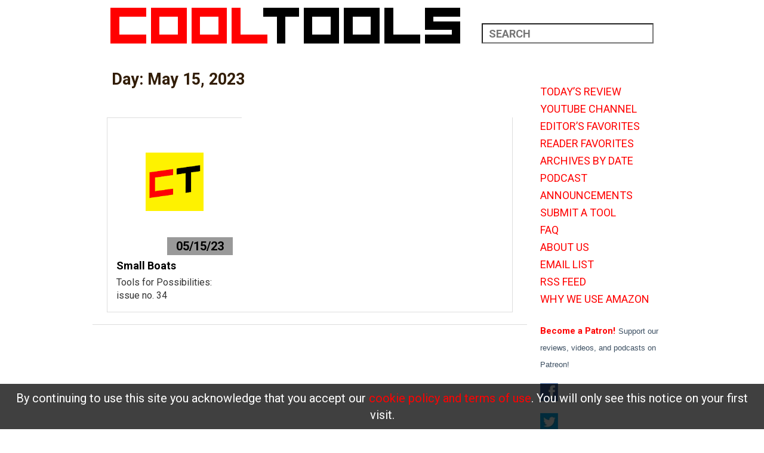

--- FILE ---
content_type: text/html; charset=UTF-8
request_url: https://kk.org/cooltools/2023/05/15/
body_size: 13674
content:
<!Doctype html>
<html lang="en-US">
<head>
        <meta charset="UTF-8">
    <meta name="viewport" content="width=device-width, initial-scale=1.0" />
    <link rel="icon" href="https://kk.org/cooltools/wp-content/themes/ct2016/images/favicon.ico" type="image/x-icon" />
    <link rel="stylesheet" type="text/css" href="https://kk.org/cooltools/wp-content/themes/ct2016/css/grid.css?v=1580839058">
    <link rel="stylesheet" type="text/css" href="https://kk.org/cooltools/wp-content/themes/ct2016/css/style.css?v=1581535989">
    <link href='https://fonts.googleapis.com/css?family=Roboto+Slab:700,400' rel='stylesheet' type='text/css'>
    <link href='https://fonts.googleapis.com/css?family=Roboto:400,500,400italic,700' rel='stylesheet' type='text/css'>
    <script src="https://ajax.aspnetcdn.com/ajax/jQuery/jquery-1.11.3.min.js"></script>
    <script src="https://cdnjs.cloudflare.com/ajax/libs/jquery.matchHeight/0.7.2/jquery.matchHeight-min.js"></script>
    <title>May 15, 2023 &#8211; Cool Tools</title>
<meta name='robots' content='max-image-preview:large' />
<link rel='dns-prefetch' href='//s.w.org' />
		<!-- This site uses the Google Analytics by MonsterInsights plugin v9.0.0 - Using Analytics tracking - https://www.monsterinsights.com/ -->
							<script src="//www.googletagmanager.com/gtag/js?id=G-5Z7151JHZX"  data-cfasync="false" data-wpfc-render="false" type="text/javascript" async></script>
			<script data-cfasync="false" data-wpfc-render="false" type="text/javascript">
				var mi_version = '9.0.0';
				var mi_track_user = true;
				var mi_no_track_reason = '';
								var MonsterInsightsDefaultLocations = {"page_location":"https:\/\/kk.org\/cooltools\/2023\/05\/15\/"};
				if ( typeof MonsterInsightsPrivacyGuardFilter === 'function' ) {
					var MonsterInsightsLocations = (typeof MonsterInsightsExcludeQuery === 'object') ? MonsterInsightsPrivacyGuardFilter( MonsterInsightsExcludeQuery ) : MonsterInsightsPrivacyGuardFilter( MonsterInsightsDefaultLocations );
				} else {
					var MonsterInsightsLocations = (typeof MonsterInsightsExcludeQuery === 'object') ? MonsterInsightsExcludeQuery : MonsterInsightsDefaultLocations;
				}

								var disableStrs = [
										'ga-disable-G-5Z7151JHZX',
									];

				/* Function to detect opted out users */
				function __gtagTrackerIsOptedOut() {
					for (var index = 0; index < disableStrs.length; index++) {
						if (document.cookie.indexOf(disableStrs[index] + '=true') > -1) {
							return true;
						}
					}

					return false;
				}

				/* Disable tracking if the opt-out cookie exists. */
				if (__gtagTrackerIsOptedOut()) {
					for (var index = 0; index < disableStrs.length; index++) {
						window[disableStrs[index]] = true;
					}
				}

				/* Opt-out function */
				function __gtagTrackerOptout() {
					for (var index = 0; index < disableStrs.length; index++) {
						document.cookie = disableStrs[index] + '=true; expires=Thu, 31 Dec 2099 23:59:59 UTC; path=/';
						window[disableStrs[index]] = true;
					}
				}

				if ('undefined' === typeof gaOptout) {
					function gaOptout() {
						__gtagTrackerOptout();
					}
				}
								window.dataLayer = window.dataLayer || [];

				window.MonsterInsightsDualTracker = {
					helpers: {},
					trackers: {},
				};
				if (mi_track_user) {
					function __gtagDataLayer() {
						dataLayer.push(arguments);
					}

					function __gtagTracker(type, name, parameters) {
						if (!parameters) {
							parameters = {};
						}

						if (parameters.send_to) {
							__gtagDataLayer.apply(null, arguments);
							return;
						}

						if (type === 'event') {
														parameters.send_to = monsterinsights_frontend.v4_id;
							var hookName = name;
							if (typeof parameters['event_category'] !== 'undefined') {
								hookName = parameters['event_category'] + ':' + name;
							}

							if (typeof MonsterInsightsDualTracker.trackers[hookName] !== 'undefined') {
								MonsterInsightsDualTracker.trackers[hookName](parameters);
							} else {
								__gtagDataLayer('event', name, parameters);
							}
							
						} else {
							__gtagDataLayer.apply(null, arguments);
						}
					}

					__gtagTracker('js', new Date());
					__gtagTracker('set', {
						'developer_id.dZGIzZG': true,
											});
					if ( MonsterInsightsLocations.page_location ) {
						__gtagTracker('set', MonsterInsightsLocations);
					}
										__gtagTracker('config', 'G-5Z7151JHZX', {"forceSSL":"true"} );
															window.gtag = __gtagTracker;										(function () {
						/* https://developers.google.com/analytics/devguides/collection/analyticsjs/ */
						/* ga and __gaTracker compatibility shim. */
						var noopfn = function () {
							return null;
						};
						var newtracker = function () {
							return new Tracker();
						};
						var Tracker = function () {
							return null;
						};
						var p = Tracker.prototype;
						p.get = noopfn;
						p.set = noopfn;
						p.send = function () {
							var args = Array.prototype.slice.call(arguments);
							args.unshift('send');
							__gaTracker.apply(null, args);
						};
						var __gaTracker = function () {
							var len = arguments.length;
							if (len === 0) {
								return;
							}
							var f = arguments[len - 1];
							if (typeof f !== 'object' || f === null || typeof f.hitCallback !== 'function') {
								if ('send' === arguments[0]) {
									var hitConverted, hitObject = false, action;
									if ('event' === arguments[1]) {
										if ('undefined' !== typeof arguments[3]) {
											hitObject = {
												'eventAction': arguments[3],
												'eventCategory': arguments[2],
												'eventLabel': arguments[4],
												'value': arguments[5] ? arguments[5] : 1,
											}
										}
									}
									if ('pageview' === arguments[1]) {
										if ('undefined' !== typeof arguments[2]) {
											hitObject = {
												'eventAction': 'page_view',
												'page_path': arguments[2],
											}
										}
									}
									if (typeof arguments[2] === 'object') {
										hitObject = arguments[2];
									}
									if (typeof arguments[5] === 'object') {
										Object.assign(hitObject, arguments[5]);
									}
									if ('undefined' !== typeof arguments[1].hitType) {
										hitObject = arguments[1];
										if ('pageview' === hitObject.hitType) {
											hitObject.eventAction = 'page_view';
										}
									}
									if (hitObject) {
										action = 'timing' === arguments[1].hitType ? 'timing_complete' : hitObject.eventAction;
										hitConverted = mapArgs(hitObject);
										__gtagTracker('event', action, hitConverted);
									}
								}
								return;
							}

							function mapArgs(args) {
								var arg, hit = {};
								var gaMap = {
									'eventCategory': 'event_category',
									'eventAction': 'event_action',
									'eventLabel': 'event_label',
									'eventValue': 'event_value',
									'nonInteraction': 'non_interaction',
									'timingCategory': 'event_category',
									'timingVar': 'name',
									'timingValue': 'value',
									'timingLabel': 'event_label',
									'page': 'page_path',
									'location': 'page_location',
									'title': 'page_title',
									'referrer' : 'page_referrer',
								};
								for (arg in args) {
																		if (!(!args.hasOwnProperty(arg) || !gaMap.hasOwnProperty(arg))) {
										hit[gaMap[arg]] = args[arg];
									} else {
										hit[arg] = args[arg];
									}
								}
								return hit;
							}

							try {
								f.hitCallback();
							} catch (ex) {
							}
						};
						__gaTracker.create = newtracker;
						__gaTracker.getByName = newtracker;
						__gaTracker.getAll = function () {
							return [];
						};
						__gaTracker.remove = noopfn;
						__gaTracker.loaded = true;
						window['__gaTracker'] = __gaTracker;
					})();
									} else {
										console.log("");
					(function () {
						function __gtagTracker() {
							return null;
						}

						window['__gtagTracker'] = __gtagTracker;
						window['gtag'] = __gtagTracker;
					})();
									}
			</script>
				<!-- / Google Analytics by MonsterInsights -->
		<script type="text/javascript">
window._wpemojiSettings = {"baseUrl":"https:\/\/s.w.org\/images\/core\/emoji\/13.1.0\/72x72\/","ext":".png","svgUrl":"https:\/\/s.w.org\/images\/core\/emoji\/13.1.0\/svg\/","svgExt":".svg","source":{"concatemoji":"https:\/\/kk.org\/cooltools\/wp-includes\/js\/wp-emoji-release.min.js?ver=5.9.12"}};
/*! This file is auto-generated */
!function(e,a,t){var n,r,o,i=a.createElement("canvas"),p=i.getContext&&i.getContext("2d");function s(e,t){var a=String.fromCharCode;p.clearRect(0,0,i.width,i.height),p.fillText(a.apply(this,e),0,0);e=i.toDataURL();return p.clearRect(0,0,i.width,i.height),p.fillText(a.apply(this,t),0,0),e===i.toDataURL()}function c(e){var t=a.createElement("script");t.src=e,t.defer=t.type="text/javascript",a.getElementsByTagName("head")[0].appendChild(t)}for(o=Array("flag","emoji"),t.supports={everything:!0,everythingExceptFlag:!0},r=0;r<o.length;r++)t.supports[o[r]]=function(e){if(!p||!p.fillText)return!1;switch(p.textBaseline="top",p.font="600 32px Arial",e){case"flag":return s([127987,65039,8205,9895,65039],[127987,65039,8203,9895,65039])?!1:!s([55356,56826,55356,56819],[55356,56826,8203,55356,56819])&&!s([55356,57332,56128,56423,56128,56418,56128,56421,56128,56430,56128,56423,56128,56447],[55356,57332,8203,56128,56423,8203,56128,56418,8203,56128,56421,8203,56128,56430,8203,56128,56423,8203,56128,56447]);case"emoji":return!s([10084,65039,8205,55357,56613],[10084,65039,8203,55357,56613])}return!1}(o[r]),t.supports.everything=t.supports.everything&&t.supports[o[r]],"flag"!==o[r]&&(t.supports.everythingExceptFlag=t.supports.everythingExceptFlag&&t.supports[o[r]]);t.supports.everythingExceptFlag=t.supports.everythingExceptFlag&&!t.supports.flag,t.DOMReady=!1,t.readyCallback=function(){t.DOMReady=!0},t.supports.everything||(n=function(){t.readyCallback()},a.addEventListener?(a.addEventListener("DOMContentLoaded",n,!1),e.addEventListener("load",n,!1)):(e.attachEvent("onload",n),a.attachEvent("onreadystatechange",function(){"complete"===a.readyState&&t.readyCallback()})),(n=t.source||{}).concatemoji?c(n.concatemoji):n.wpemoji&&n.twemoji&&(c(n.twemoji),c(n.wpemoji)))}(window,document,window._wpemojiSettings);
</script>
<style type="text/css">
img.wp-smiley,
img.emoji {
	display: inline !important;
	border: none !important;
	box-shadow: none !important;
	height: 1em !important;
	width: 1em !important;
	margin: 0 0.07em !important;
	vertical-align: -0.1em !important;
	background: none !important;
	padding: 0 !important;
}
</style>
	<link rel='stylesheet' id='wp-block-library-css'  href='https://kk.org/cooltools/wp-includes/css/dist/block-library/style.min.css?ver=5.9.12' type='text/css' media='all' />
<style id='global-styles-inline-css' type='text/css'>
body{--wp--preset--color--black: #000000;--wp--preset--color--cyan-bluish-gray: #abb8c3;--wp--preset--color--white: #ffffff;--wp--preset--color--pale-pink: #f78da7;--wp--preset--color--vivid-red: #cf2e2e;--wp--preset--color--luminous-vivid-orange: #ff6900;--wp--preset--color--luminous-vivid-amber: #fcb900;--wp--preset--color--light-green-cyan: #7bdcb5;--wp--preset--color--vivid-green-cyan: #00d084;--wp--preset--color--pale-cyan-blue: #8ed1fc;--wp--preset--color--vivid-cyan-blue: #0693e3;--wp--preset--color--vivid-purple: #9b51e0;--wp--preset--gradient--vivid-cyan-blue-to-vivid-purple: linear-gradient(135deg,rgba(6,147,227,1) 0%,rgb(155,81,224) 100%);--wp--preset--gradient--light-green-cyan-to-vivid-green-cyan: linear-gradient(135deg,rgb(122,220,180) 0%,rgb(0,208,130) 100%);--wp--preset--gradient--luminous-vivid-amber-to-luminous-vivid-orange: linear-gradient(135deg,rgba(252,185,0,1) 0%,rgba(255,105,0,1) 100%);--wp--preset--gradient--luminous-vivid-orange-to-vivid-red: linear-gradient(135deg,rgba(255,105,0,1) 0%,rgb(207,46,46) 100%);--wp--preset--gradient--very-light-gray-to-cyan-bluish-gray: linear-gradient(135deg,rgb(238,238,238) 0%,rgb(169,184,195) 100%);--wp--preset--gradient--cool-to-warm-spectrum: linear-gradient(135deg,rgb(74,234,220) 0%,rgb(151,120,209) 20%,rgb(207,42,186) 40%,rgb(238,44,130) 60%,rgb(251,105,98) 80%,rgb(254,248,76) 100%);--wp--preset--gradient--blush-light-purple: linear-gradient(135deg,rgb(255,206,236) 0%,rgb(152,150,240) 100%);--wp--preset--gradient--blush-bordeaux: linear-gradient(135deg,rgb(254,205,165) 0%,rgb(254,45,45) 50%,rgb(107,0,62) 100%);--wp--preset--gradient--luminous-dusk: linear-gradient(135deg,rgb(255,203,112) 0%,rgb(199,81,192) 50%,rgb(65,88,208) 100%);--wp--preset--gradient--pale-ocean: linear-gradient(135deg,rgb(255,245,203) 0%,rgb(182,227,212) 50%,rgb(51,167,181) 100%);--wp--preset--gradient--electric-grass: linear-gradient(135deg,rgb(202,248,128) 0%,rgb(113,206,126) 100%);--wp--preset--gradient--midnight: linear-gradient(135deg,rgb(2,3,129) 0%,rgb(40,116,252) 100%);--wp--preset--duotone--dark-grayscale: url('#wp-duotone-dark-grayscale');--wp--preset--duotone--grayscale: url('#wp-duotone-grayscale');--wp--preset--duotone--purple-yellow: url('#wp-duotone-purple-yellow');--wp--preset--duotone--blue-red: url('#wp-duotone-blue-red');--wp--preset--duotone--midnight: url('#wp-duotone-midnight');--wp--preset--duotone--magenta-yellow: url('#wp-duotone-magenta-yellow');--wp--preset--duotone--purple-green: url('#wp-duotone-purple-green');--wp--preset--duotone--blue-orange: url('#wp-duotone-blue-orange');--wp--preset--font-size--small: 13px;--wp--preset--font-size--medium: 20px;--wp--preset--font-size--large: 36px;--wp--preset--font-size--x-large: 42px;}.has-black-color{color: var(--wp--preset--color--black) !important;}.has-cyan-bluish-gray-color{color: var(--wp--preset--color--cyan-bluish-gray) !important;}.has-white-color{color: var(--wp--preset--color--white) !important;}.has-pale-pink-color{color: var(--wp--preset--color--pale-pink) !important;}.has-vivid-red-color{color: var(--wp--preset--color--vivid-red) !important;}.has-luminous-vivid-orange-color{color: var(--wp--preset--color--luminous-vivid-orange) !important;}.has-luminous-vivid-amber-color{color: var(--wp--preset--color--luminous-vivid-amber) !important;}.has-light-green-cyan-color{color: var(--wp--preset--color--light-green-cyan) !important;}.has-vivid-green-cyan-color{color: var(--wp--preset--color--vivid-green-cyan) !important;}.has-pale-cyan-blue-color{color: var(--wp--preset--color--pale-cyan-blue) !important;}.has-vivid-cyan-blue-color{color: var(--wp--preset--color--vivid-cyan-blue) !important;}.has-vivid-purple-color{color: var(--wp--preset--color--vivid-purple) !important;}.has-black-background-color{background-color: var(--wp--preset--color--black) !important;}.has-cyan-bluish-gray-background-color{background-color: var(--wp--preset--color--cyan-bluish-gray) !important;}.has-white-background-color{background-color: var(--wp--preset--color--white) !important;}.has-pale-pink-background-color{background-color: var(--wp--preset--color--pale-pink) !important;}.has-vivid-red-background-color{background-color: var(--wp--preset--color--vivid-red) !important;}.has-luminous-vivid-orange-background-color{background-color: var(--wp--preset--color--luminous-vivid-orange) !important;}.has-luminous-vivid-amber-background-color{background-color: var(--wp--preset--color--luminous-vivid-amber) !important;}.has-light-green-cyan-background-color{background-color: var(--wp--preset--color--light-green-cyan) !important;}.has-vivid-green-cyan-background-color{background-color: var(--wp--preset--color--vivid-green-cyan) !important;}.has-pale-cyan-blue-background-color{background-color: var(--wp--preset--color--pale-cyan-blue) !important;}.has-vivid-cyan-blue-background-color{background-color: var(--wp--preset--color--vivid-cyan-blue) !important;}.has-vivid-purple-background-color{background-color: var(--wp--preset--color--vivid-purple) !important;}.has-black-border-color{border-color: var(--wp--preset--color--black) !important;}.has-cyan-bluish-gray-border-color{border-color: var(--wp--preset--color--cyan-bluish-gray) !important;}.has-white-border-color{border-color: var(--wp--preset--color--white) !important;}.has-pale-pink-border-color{border-color: var(--wp--preset--color--pale-pink) !important;}.has-vivid-red-border-color{border-color: var(--wp--preset--color--vivid-red) !important;}.has-luminous-vivid-orange-border-color{border-color: var(--wp--preset--color--luminous-vivid-orange) !important;}.has-luminous-vivid-amber-border-color{border-color: var(--wp--preset--color--luminous-vivid-amber) !important;}.has-light-green-cyan-border-color{border-color: var(--wp--preset--color--light-green-cyan) !important;}.has-vivid-green-cyan-border-color{border-color: var(--wp--preset--color--vivid-green-cyan) !important;}.has-pale-cyan-blue-border-color{border-color: var(--wp--preset--color--pale-cyan-blue) !important;}.has-vivid-cyan-blue-border-color{border-color: var(--wp--preset--color--vivid-cyan-blue) !important;}.has-vivid-purple-border-color{border-color: var(--wp--preset--color--vivid-purple) !important;}.has-vivid-cyan-blue-to-vivid-purple-gradient-background{background: var(--wp--preset--gradient--vivid-cyan-blue-to-vivid-purple) !important;}.has-light-green-cyan-to-vivid-green-cyan-gradient-background{background: var(--wp--preset--gradient--light-green-cyan-to-vivid-green-cyan) !important;}.has-luminous-vivid-amber-to-luminous-vivid-orange-gradient-background{background: var(--wp--preset--gradient--luminous-vivid-amber-to-luminous-vivid-orange) !important;}.has-luminous-vivid-orange-to-vivid-red-gradient-background{background: var(--wp--preset--gradient--luminous-vivid-orange-to-vivid-red) !important;}.has-very-light-gray-to-cyan-bluish-gray-gradient-background{background: var(--wp--preset--gradient--very-light-gray-to-cyan-bluish-gray) !important;}.has-cool-to-warm-spectrum-gradient-background{background: var(--wp--preset--gradient--cool-to-warm-spectrum) !important;}.has-blush-light-purple-gradient-background{background: var(--wp--preset--gradient--blush-light-purple) !important;}.has-blush-bordeaux-gradient-background{background: var(--wp--preset--gradient--blush-bordeaux) !important;}.has-luminous-dusk-gradient-background{background: var(--wp--preset--gradient--luminous-dusk) !important;}.has-pale-ocean-gradient-background{background: var(--wp--preset--gradient--pale-ocean) !important;}.has-electric-grass-gradient-background{background: var(--wp--preset--gradient--electric-grass) !important;}.has-midnight-gradient-background{background: var(--wp--preset--gradient--midnight) !important;}.has-small-font-size{font-size: var(--wp--preset--font-size--small) !important;}.has-medium-font-size{font-size: var(--wp--preset--font-size--medium) !important;}.has-large-font-size{font-size: var(--wp--preset--font-size--large) !important;}.has-x-large-font-size{font-size: var(--wp--preset--font-size--x-large) !important;}
</style>
<link rel='stylesheet' id='CMA-css-css'  href='https://kk.org/cooltools/wp-content/plugins/cm-answers-pro-new/views/resources/app.css?ver=5.9.12' type='text/css' media='all' />
<link rel='stylesheet' id='contact-form-7-css'  href='https://kk.org/cooltools/wp-content/plugins/contact-form-7/includes/css/styles.css?ver=5.5.6.1' type='text/css' media='all' />
<link rel='stylesheet' id='wp-pagenavi-css'  href='https://kk.org/cooltools/wp-content/plugins/wp-pagenavi/pagenavi-css.css?ver=2.70' type='text/css' media='all' />
<link rel='stylesheet' id='__EPYT__style-css'  href='https://kk.org/cooltools/wp-content/plugins/youtube-embed-plus/styles/ytprefs.min.css?ver=14.2.1.2' type='text/css' media='all' />
<style id='__EPYT__style-inline-css' type='text/css'>

                .epyt-gallery-thumb {
                        width: 33.333%;
                }
                
</style>
<script type='text/javascript' src='https://kk.org/cooltools/wp-includes/js/jquery/jquery.min.js?ver=3.6.0' id='jquery-core-js'></script>
<script type='text/javascript' src='https://kk.org/cooltools/wp-includes/js/jquery/jquery-migrate.min.js?ver=3.3.2' id='jquery-migrate-js'></script>
<script type='text/javascript' src='https://kk.org/cooltools/wp-content/plugins/google-analytics-for-wordpress/assets/js/frontend-gtag.min.js?ver=9.0.0' id='monsterinsights-frontend-script-js'></script>
<script data-cfasync="false" data-wpfc-render="false" type="text/javascript" id='monsterinsights-frontend-script-js-extra'>/* <![CDATA[ */
var monsterinsights_frontend = {"js_events_tracking":"true","download_extensions":"doc,pdf,ppt,zip,xls,docx,pptx,xlsx","inbound_paths":"[]","home_url":"https:\/\/kk.org\/cooltools","hash_tracking":"false","v4_id":"G-5Z7151JHZX"};/* ]]> */
</script>
<script type='text/javascript' id='__ytprefs__-js-extra'>
/* <![CDATA[ */
var _EPYT_ = {"ajaxurl":"https:\/\/kk.org\/cooltools\/wp-admin\/admin-ajax.php","security":"8563a512ec","gallery_scrolloffset":"20","eppathtoscripts":"https:\/\/kk.org\/cooltools\/wp-content\/plugins\/youtube-embed-plus\/scripts\/","eppath":"https:\/\/kk.org\/cooltools\/wp-content\/plugins\/youtube-embed-plus\/","epresponsiveselector":"[\"iframe.__youtube_prefs__\",\"iframe[src*='youtube.com']\",\"iframe[src*='youtube-nocookie.com']\",\"iframe[data-ep-src*='youtube.com']\",\"iframe[data-ep-src*='youtube-nocookie.com']\",\"iframe[data-ep-gallerysrc*='youtube.com']\"]","epdovol":"1","version":"14.2.1.2","evselector":"iframe.__youtube_prefs__[src], iframe[src*=\"youtube.com\/embed\/\"], iframe[src*=\"youtube-nocookie.com\/embed\/\"]","ajax_compat":"","maxres_facade":"eager","ytapi_load":"light","pause_others":"","stopMobileBuffer":"1","facade_mode":"","not_live_on_channel":"","vi_active":"","vi_js_posttypes":[]};
/* ]]> */
</script>
<script type='text/javascript' src='https://kk.org/cooltools/wp-content/plugins/youtube-embed-plus/scripts/ytprefs.min.js?ver=14.2.1.2' id='__ytprefs__-js'></script>
<link rel="https://api.w.org/" href="https://kk.org/cooltools/wp-json/" /><link rel="EditURI" type="application/rsd+xml" title="RSD" href="https://kk.org/cooltools/xmlrpc.php?rsd" />
<link rel="wlwmanifest" type="application/wlwmanifest+xml" href="https://kk.org/cooltools/wp-includes/wlwmanifest.xml" /> 
<link rel="baseurl" href="https://kk.org/cooltools" /></head>
<body class="archive date">
    <section class="wrapper">
        <header>
            <div class="logo col-8">
                <a href="https://kk.org/cooltools" title="Cool Tools"><img src="https://kk.org/cooltools/wp-content/themes/ct2016/images/logo.png" alt="logo"></a>
            </div>
            <div class="search col-4">
                <form action="https://kk.org/cooltools" name="search_form" method="get">
                    <input type="text" class="search-input" placeholder="search" name="s" />
                </form> 
            </div>
        </header>
        <div class="mid-container">
<div class="col-9 content-area">
    <div class="content">
    	<div class="content-box yellow">
            <div class="content-title">
                <h2 class="page-title">Day: <span>May 15, 2023</span></h2>            </div>
            <div class="content-body">

	                        	<div class="products">
									<div class="product-box col-4">
                        <a href="https://kk.org/cooltools/small-boats/">
                            <div class="product-img">
                                <img src="https://kk.org/cooltools/files/2022/10/CTyellowlogo.jpg" alt="img" style="width:50%;">                                <span class="dates">05/15/23</span>
                            </div>
                        </a>
                        <h4><a href="https://kk.org/cooltools/small-boats/">Small Boats</a></h4>
                        <p>Tools for Possibilities: issue no. 34</p>
                    </div>
								</div><!-- /.announcement-list -->
							</div><!-- /.content-body -->
        </div><!-- /.content-box -->
    </div><!-- /.content -->
</div><!-- /.content-area -->	
<div class="col-3 sidebar">
	<div class="widget-odd widget-first widget-1 category">			<div class="textwidget"><script async type="text/javascript" src="//cdn.carbonads.com/carbon.js?serve=CKYICKJN&placement=kkorg" id="_carbonads_js"></script></div>
		</div><div class="widget-even widget-2 clr category"><div class="menu-right-sidebar-top-menu-container"><ul id="menu-right-sidebar-top-menu" class="menu"><li id="menu-item-25244" class="menu-item menu-item-type-custom menu-item-object-custom menu-item-25244"><a href="/cooltools/">TODAY&#8217;S REVIEW</a></li>
<li id="menu-item-25245" class="menu-item menu-item-type-custom menu-item-object-custom menu-item-25245"><a href="https://www.youtube.com/user/CoolToolsLab/">YOUTUBE CHANNEL</a></li>
<li id="menu-item-25246" class="menu-item menu-item-type-custom menu-item-object-custom menu-item-25246"><a href="/cooltools/tag/editors-favorites/">EDITOR&#8217;S FAVORITES</a></li>
<li id="menu-item-27654" class="menu-item menu-item-type-custom menu-item-object-custom menu-item-27654"><a href="/cooltools/tag/reader-favorites/">READER FAVORITES</a></li>
<li id="menu-item-25247" class="menu-item menu-item-type-custom menu-item-object-custom menu-item-25247"><a href="/cooltools/archives-by-date">ARCHIVES BY DATE</a></li>
<li id="menu-item-25248" class="menu-item menu-item-type-custom menu-item-object-custom menu-item-25248"><a href="/cooltools/category/podcast-2">PODCAST</a></li>
<li id="menu-item-25250" class="menu-item menu-item-type-custom menu-item-object-custom menu-item-25250"><a href="/cooltools/category/announcements">ANNOUNCEMENTS</a></li>
<li id="menu-item-25251" class="menu-item menu-item-type-custom menu-item-object-custom menu-item-25251"><a href="/cooltools/submit-a-tool/">SUBMIT A TOOL</a></li>
<li id="menu-item-25252" class="menu-item menu-item-type-custom menu-item-object-custom menu-item-25252"><a href="/cooltools/ctfaq/">FAQ</a></li>
<li id="menu-item-25253" class="menu-item menu-item-type-custom menu-item-object-custom menu-item-25253"><a href="/cooltools/about/">ABOUT US</a></li>
<li id="menu-item-25254" class="menu-item menu-item-type-custom menu-item-object-custom menu-item-25254"><a href="/cooltools/subscribe-to-email-list/">EMAIL LIST</a></li>
<li id="menu-item-25255" class="menu-item menu-item-type-custom menu-item-object-custom menu-item-25255"><a href="/cooltools/feed/">RSS FEED</a></li>
<li id="menu-item-43258" class="menu-item menu-item-type-post_type menu-item-object-page menu-item-43258"><a href="https://kk.org/cooltools/why-we-use-amazon/">WHY WE USE AMAZON</a></li>
</ul></div></div><div class="widget-odd widget-3 category">			<div class="textwidget"><a href="https://www.patreon.com/bePatron?u=50559">Become a Patron!</a>
<font face="Verdana, Arial, Helvetica, sans-serif" size="2" color="#3B4E61"><span style="line-height:8px">Support our reviews, videos, and podcasts on Patreon!</span></font>
</div>
		</div><div class="widget-even widget-4 category">			<div class="textwidget"><a href="https://fb.me/cooltoolslab"><img src="//cdn.kk.org/cooltools/2016/04/FKK-e1461711776210.jpg"></a> <a href="https://twitter.com/cool_tools">
</div>
		</div><div class="widget-odd widget-5 category">			<div class="textwidget"><a href="https://twitter.com/cool_tools" target=“_blank">
<img src="//cdn.kk.org/cooltools/2016/04/TKK-e1461711792865.jpg"></a></div>
		</div><div class="widget-even widget-6 category">			<div class="textwidget"><a href="https://amzn.to/3p1qQrp" target="_blank" rel="noopener"><img width="180" height="225" src="https://kk.org/cooltools/files/2020/12/recobook.png"/></a><a href="https://amzn.to/3p1qQrp" target="_blank" rel="noopener"><img width="180" height="37" src="https://kk.org/cooltools/files/2020/12/recotext.png"/></a>

</div>
		</div><div class="widget-odd widget-7 content-para category">			<div class="textwidget"><strong>Cool tools really work.</strong>
	    <p>A cool tool can be any book, gadget, software, video, map, hardware, material, or website that is tried and true. All reviews on this site are written by readers who have actually used the  tool and others like it. Items can be either old or new as long as they are wonderful. We post things we like and ignore the rest. Suggestions for tools much better than what is recommended here are always wanted.</p>
	    <a href="#">Tell us what you love.</a></div>
		</div><div class="widget-even widget-8 category"><h4 class="widget-title">Categories</h4>
			<ul>
					<li class="cat-item cat-item-238"><a href="https://kk.org/cooltools/category/announcements/">Announcements</a>
</li>
	<li class="cat-item cat-item-28"><a href="https://kk.org/cooltools/category/aural/">Aural</a>
</li>
	<li class="cat-item cat-item-85"><a href="https://kk.org/cooltools/category/autonomous_motion/">Autonomous Motion</a>
</li>
	<li class="cat-item cat-item-86"><a href="https://kk.org/cooltools/category/backpacking/">Backpacking</a>
</li>
	<li class="cat-item cat-item-36"><a href="https://kk.org/cooltools/category/big_systems/">Big Systems</a>
</li>
	<li class="cat-item cat-item-42"><a href="https://kk.org/cooltools/category/clothing/">Clothing</a>
</li>
	<li class="cat-item cat-item-29"><a href="https://kk.org/cooltools/category/communications/">Communications</a>
</li>
	<li class="cat-item cat-item-22"><a href="https://kk.org/cooltools/category/community/">Community</a>
</li>
	<li class="cat-item cat-item-32"><a href="https://kk.org/cooltools/category/computers/">Computers</a>
</li>
	<li class="cat-item cat-item-33"><a href="https://kk.org/cooltools/category/consumptivity/">Consumptivity</a>
</li>
	<li class="cat-item cat-item-19"><a href="https://kk.org/cooltools/category/craft/">Craft</a>
</li>
	<li class="cat-item cat-item-25"><a href="https://kk.org/cooltools/category/culture/">Culture</a>
</li>
	<li class="cat-item cat-item-235"><a href="https://kk.org/cooltools/category/dead_tools/">Dead Tools</a>
</li>
	<li class="cat-item cat-item-2321"><a href="https://kk.org/cooltools/category/deals/">Deals</a>
</li>
	<li class="cat-item cat-item-10"><a href="https://kk.org/cooltools/category/design/">Design</a>
</li>
	<li class="cat-item cat-item-24"><a href="https://kk.org/cooltools/category/destinations/">Destinations</a>
</li>
	<li class="cat-item cat-item-51"><a href="https://kk.org/cooltools/category/dwelling/">Dwelling</a>
</li>
	<li class="cat-item cat-item-39"><a href="https://kk.org/cooltools/category/edibles/">Edibles</a>
</li>
	<li class="cat-item cat-item-2365"><a href="https://kk.org/cooltools/category/every-day-carry/">Every Day Carry</a>
</li>
	<li class="cat-item cat-item-50"><a href="https://kk.org/cooltools/category/family/">Family</a>
</li>
	<li class="cat-item cat-item-38"><a href="https://kk.org/cooltools/category/gardens/">Gardens</a>
</li>
	<li class="cat-item cat-item-2371"><a href="https://kk.org/cooltools/category/gareths-tips/">Gareth&#039;s Tips</a>
</li>
	<li class="cat-item cat-item-41"><a href="https://kk.org/cooltools/category/general_purpose_tools/">General Purpose Tools</a>
</li>
	<li class="cat-item cat-item-18"><a href="https://kk.org/cooltools/category/health/">Health</a>
</li>
	<li class="cat-item cat-item-12"><a href="https://kk.org/cooltools/category/homestead/">Homestead</a>
</li>
	<li class="cat-item cat-item-48"><a href="https://kk.org/cooltools/category/inner_space/">Inner Space</a>
</li>
	<li class="cat-item cat-item-2400"><a href="https://kk.org/cooltools/category/just-1-question/">Just 1 Question</a>
</li>
	<li class="cat-item cat-item-26"><a href="https://kk.org/cooltools/category/kitchen/">Kitchen</a>
</li>
	<li class="cat-item cat-item-17"><a href="https://kk.org/cooltools/category/learning/">Learning</a>
</li>
	<li class="cat-item cat-item-37"><a href="https://kk.org/cooltools/category/life_on_earth/">Life on Earth</a>
</li>
	<li class="cat-item cat-item-45"><a href="https://kk.org/cooltools/category/livelihood/">Livelihood</a>
</li>
	<li class="cat-item cat-item-84"><a href="https://kk.org/cooltools/category/living_on_the_road/">Living on the Road</a>
</li>
	<li class="cat-item cat-item-2362"><a href="https://kk.org/cooltools/category/maker-tools/">Maker Tools</a>
</li>
	<li class="cat-item cat-item-2333"><a href="https://kk.org/cooltools/category/maker-update/">Maker Update</a>
</li>
	<li class="cat-item cat-item-53"><a href="https://kk.org/cooltools/category/materials/">Materials</a>
</li>
	<li class="cat-item cat-item-52"><a href="https://kk.org/cooltools/category/media_tools/">Media Tools</a>
</li>
	<li class="cat-item cat-item-237"><a href="https://kk.org/cooltools/category/multiple_products/">Multiple Product Reviews</a>
</li>
	<li class="cat-item cat-item-2370"><a href="https://kk.org/cooltools/category/no-stream/" title="Posts in this category won&#039;t show on the homepage or any other archive, but WILL be shown on single-post pages in CT2016 theme.">No Stream</a>
</li>
	<li class="cat-item cat-item-2385"><a href="https://kk.org/cooltools/category/nomadico/">Nomadico</a>
</li>
	<li class="cat-item cat-item-31"><a href="https://kk.org/cooltools/category/paper_world/">Paper World</a>
</li>
	<li class="cat-item cat-item-30"><a href="https://kk.org/cooltools/category/photography/">Photography</a>
</li>
	<li class="cat-item cat-item-44"><a href="https://kk.org/cooltools/category/play/">Play</a>
</li>
	<li class="cat-item cat-item-1559"><a href="https://kk.org/cooltools/category/podcast-2/">Podcast</a>
</li>
	<li class="cat-item cat-item-1558"><a href="https://kk.org/cooltools/category/prove-us-wrong/">Prove Us Wrong</a>
</li>
	<li class="cat-item cat-item-234"><a href="https://kk.org/cooltools/category/readers_gifts/">Readers&#039; Gifts</a>
</li>
	<li class="cat-item cat-item-2323"><a href="https://kk.org/cooltools/category/recomendo/">Recomendo</a>
</li>
	<li class="cat-item cat-item-275"><a href="https://kk.org/cooltools/category/related_stuff/">Related Stuff</a>
</li>
	<li class="cat-item cat-item-49"><a href="https://kk.org/cooltools/category/science_method/">Science Method</a>
</li>
	<li class="cat-item cat-item-43"><a href="https://kk.org/cooltools/category/somatics/">Somatics</a>
</li>
	<li class="cat-item cat-item-40"><a href="https://kk.org/cooltools/category/source_wanted/">Source Wanted</a>
</li>
	<li class="cat-item cat-item-76"><a href="https://kk.org/cooltools/category/tips/">Tips</a>
</li>
	<li class="cat-item cat-item-1449"><a href="https://kk.org/cooltools/category/tool-chest/">Tool Chest</a>
</li>
	<li class="cat-item cat-item-2387"><a href="https://kk.org/cooltools/category/tools-for-possibilities/">Tools for Possibilities</a>
</li>
	<li class="cat-item cat-item-3"><a href="https://kk.org/cooltools/category/uncategorized/">Uncategorized</a>
</li>
	<li class="cat-item cat-item-83"><a href="https://kk.org/cooltools/category/vehicles/">Vehicles</a>
</li>
	<li class="cat-item cat-item-2337"><a href="https://kk.org/cooltools/category/videos/">Videos</a>
</li>
	<li class="cat-item cat-item-27"><a href="https://kk.org/cooltools/category/visual_media/">Visual Media</a>
</li>
	<li class="cat-item cat-item-2303"><a href="https://kk.org/cooltools/category/whats-in-my-bag-2/">What&#039;s in My Bag</a>
</li>
	<li class="cat-item cat-item-46"><a href="https://kk.org/cooltools/category/workplace/">Workplace</a>
</li>
	<li class="cat-item cat-item-1450"><a href="https://kk.org/cooltools/category/workshop/">Workshop</a>
</li>
			</ul>

			</div><div class="widget-odd widget-9 category">			<div class="textwidget"></div>
		</div><div class="widget-even widget-10 category">			<div class="textwidget"><a href="https://amzn.to/2EhPe2x" target="_blank" rel="noopener"><img width="180" height="244" src="https://kk.org/cooltools/files/2019/12/Amazon_FFT.png" /></a></div>
		</div><div class="widget-odd widget-11 category">			<div class="textwidget"><div id="rule-of-thumb">
	<div class="rot_head">
		<a href="http://rulesofthumb.org/"><img src="https://cdn.kk.org/cooltools_ui/images/ruleofthumbwidgettop.png" style="width:198px" /></a>
	</div>
	<div id="rule-of-thumb-content" style="margin:-3px 0 0 0; padding:5px; border-left:8px solid #409eb2; border-right:8px solid #409eb2; background:#fcfbdd;">
		<a href="https://kk.org/cooltools/book-freak-193-how-to-decide/" class="title">Book Freak #193: How to Decide</a>
<a href="https://kk.org/cooltools/book-freak-193-how-to-decide/"><!-- wp:image {"id":45447,"width":373,"height":462,"sizeSlug":"full","linkDestination":"custom"} -->
<figure class="wp-block-image size-full is-resized"><img src="https://kk.org/cooltools/files/2026/01/how-to-decide.jpg" alt="" class="wp-image-45447" width="373" height="462"/></figure>
<!-- /wp:image -->

<!-- wp:paragraph -->
<p><a href="https://www.amazon.com/dp/0593418484?tag=bookfreaks-20">Get How to Decide</a></p>
<!-- /wp:paragraph -->

<!-- wp:paragraph -->
<p>Drawing from her experience as a professional poker player and decision strategist,&nbsp;<em>How to Decide</em>&nbsp;offers a practical toolkit for making better choices by separating decision quality from outcome quality — teaching you to think in probabilities, overcome cognitive biases, and stop second-guessing yourself.</p>
<!-- /wp:paragraph -->

<!-- wp:heading {"level":3} -->
<h3><strong>Core Principles</strong></h3>
<!-- /wp:heading -->

<!-- wp:heading {"level":4} -->
<h4><strong>Stop “Resulting”</strong></h4>
<!-- /wp:heading -->

<!-- wp:paragraph -->
<p>“Resulting” is Duke’s term for judging a decision’s quality by its outcome. A good decision can lead to a bad outcome (and vice versa) because of factors outside your control. When you overfit decision quality to outcome quality, you risk repeating errors that preceded a lucky good outcome and avoiding good decisions that didn’t work out due to bad luck.</p>
<!-- /wp:paragraph -->

<!-- wp:heading {"level":4} -->
<h4><strong>The Only-Option Test</strong></h4>
<!-- /wp:heading -->

<!-- wp:paragraph -->
<p>When stuck between choices, ask yourself: “If this were the only option I had, would I be happy with it?” If you’d be happy with either option, the decision is actually easy — flip a coin. This test reveals that “hard” decisions are often easy because both options are acceptable.</p>
<!-- /wp:paragraph -->

<!-- wp:heading {"level":4} -->
<h4><strong>Think in Probabilities</strong></h4>
<!-- /wp:heading -->

<!-- wp:paragraph -->
<p>Instead of binary thinking (”this will work” or “this won’t”), assign percentage likelihoods to outcomes. Every decision involves the Three P’s: Preferences (what you value), Payoffs (potential gains and losses), and Probabilities (how likely each outcome is). This framework forces you to acknowledge uncertainty and consider alternatives.</p>
<!-- /wp:paragraph -->

<!-- wp:heading {"level":4} -->
<h4><strong>Get the Outside View</strong></h4>
<!-- /wp:heading -->

<!-- wp:paragraph -->
<p>Solicit feedback from others before making decisions, but do it right: let them answer first before expressing your own opinion to avoid contaminating their views. Ask them to argue against your position. The goal is getting genuine perspectives, not confirmation of what you already believe.</p>
<!-- /wp:paragraph -->

<!-- wp:heading {"level":3} -->
<h3><strong>Try It Now</strong></h3>
<!-- /wp:heading -->

<!-- wp:list {"ordered":true} -->
<ol><li>Think of a decision you’re currently facing with two or more options.</li><li>Apply the Only-Option Test to each choice: “If this were my only option, would I be happy with it?”</li><li>For each option, list the possible outcomes and assign a probability (percentage) to each.</li><li>Apply the Happiness Test: “How much will this affect my happiness in a week? A month? A year?” If not much, spend less time deciding.</li><li>If the options still seem close, flip a coin — and notice how you feel when it lands. Your reaction reveals your true preference.</li></ol>
<!-- /wp:list -->

<!-- wp:heading {"level":3} -->
<h3><strong>Quote</strong></h3>
<!-- /wp:heading -->

<!-- wp:paragraph -->
<p>“The quality of the outcome casts a shadow over our ability to see the quality of the decision.”</p>
<!-- /wp:paragraph --></a>

	</div>
	<div class="rot_footer">
		<a href="http://rulesofthumb.org/contribute.php" style="float:left"><img src="https://cdn.kk.org/cooltools_ui/images/ruleofthumbwidgetbottom-share_01.png"></a><!-- a href="https://twitter.com/share?text=Rule of Thumb: <?php the_title(); ?>&url=http://cool-tools.org" style="float:right"><img src="https://cdn.kk.org/cooltools_ui/images/ruleofthumbwidgetbottom-share_02.png"></a -->
	</div>
</div>
<br clear="all" />
</div>
		</div><div class="widget-even widget-12 category"><h4 class="widget-title">KEVIN KELLY SITES</h4>			<div class="textwidget"><ul>
            <li><a href="/kk/">Lifestream</a></li>                           
            <li><a href="/thetechnium/">The Technium</a></li>
            <li><a href="http://truefilms.com/">True Films</a></li>
            <li><a href="/extrapolations/"> Extrapolations</a></li>
            <li><a href="/screenpublishing/">Screen Pub</a></li>
            <li><a href="http://www.quantifiedself.com/">Quantified Self</a></li>
            <li><a href="/newrules/">New Rules</a></li>
            <li><a href="/streetuse/">Street Use</a></li>
            <li><a href="http://asiagrace.com/">Asia Grace</a></li>
            <li><a href="http://silver-cord.net/">Silver Cord</a></li>
            <li><a href="http://winkbooks.tumblr.com/">Wink</a></li>
        </ul></div>
		</div><div class="widget-odd widget-13 creative-commons-widget category">			<div class="textwidget"><a href="https://creativecommons.org/licenses/by-nc-sa/3.0/"><strong>Creative Commons</strong></a></div>
		</div><div class="widget-even widget-last widget-14 category"><div id="calendar_wrap" class="calendar_wrap"><table id="wp-calendar" class="wp-calendar-table">
	<caption>May 2023</caption>
	<thead>
	<tr>
		<th scope="col" title="Monday">M</th>
		<th scope="col" title="Tuesday">T</th>
		<th scope="col" title="Wednesday">W</th>
		<th scope="col" title="Thursday">T</th>
		<th scope="col" title="Friday">F</th>
		<th scope="col" title="Saturday">S</th>
		<th scope="col" title="Sunday">S</th>
	</tr>
	</thead>
	<tbody>
	<tr><td><a href="https://kk.org/cooltools/2023/05/01/" aria-label="Posts published on May 1, 2023">1</a></td><td>2</td><td>3</td><td><a href="https://kk.org/cooltools/2023/05/04/" aria-label="Posts published on May 4, 2023">4</a></td><td><a href="https://kk.org/cooltools/2023/05/05/" aria-label="Posts published on May 5, 2023">5</a></td><td>6</td><td><a href="https://kk.org/cooltools/2023/05/07/" aria-label="Posts published on May 7, 2023">7</a></td>
	</tr>
	<tr>
		<td><a href="https://kk.org/cooltools/2023/05/08/" aria-label="Posts published on May 8, 2023">8</a></td><td><a href="https://kk.org/cooltools/2023/05/09/" aria-label="Posts published on May 9, 2023">9</a></td><td><a href="https://kk.org/cooltools/2023/05/10/" aria-label="Posts published on May 10, 2023">10</a></td><td><a href="https://kk.org/cooltools/2023/05/11/" aria-label="Posts published on May 11, 2023">11</a></td><td><a href="https://kk.org/cooltools/2023/05/12/" aria-label="Posts published on May 12, 2023">12</a></td><td>13</td><td><a href="https://kk.org/cooltools/2023/05/14/" aria-label="Posts published on May 14, 2023">14</a></td>
	</tr>
	<tr>
		<td><a href="https://kk.org/cooltools/2023/05/15/" aria-label="Posts published on May 15, 2023">15</a></td><td>16</td><td>17</td><td><a href="https://kk.org/cooltools/2023/05/18/" aria-label="Posts published on May 18, 2023">18</a></td><td><a href="https://kk.org/cooltools/2023/05/19/" aria-label="Posts published on May 19, 2023">19</a></td><td>20</td><td><a href="https://kk.org/cooltools/2023/05/21/" aria-label="Posts published on May 21, 2023">21</a></td>
	</tr>
	<tr>
		<td><a href="https://kk.org/cooltools/2023/05/22/" aria-label="Posts published on May 22, 2023">22</a></td><td><a href="https://kk.org/cooltools/2023/05/23/" aria-label="Posts published on May 23, 2023">23</a></td><td><a href="https://kk.org/cooltools/2023/05/24/" aria-label="Posts published on May 24, 2023">24</a></td><td><a href="https://kk.org/cooltools/2023/05/25/" aria-label="Posts published on May 25, 2023">25</a></td><td><a href="https://kk.org/cooltools/2023/05/26/" aria-label="Posts published on May 26, 2023">26</a></td><td>27</td><td><a href="https://kk.org/cooltools/2023/05/28/" aria-label="Posts published on May 28, 2023">28</a></td>
	</tr>
	<tr>
		<td><a href="https://kk.org/cooltools/2023/05/29/" aria-label="Posts published on May 29, 2023">29</a></td><td>30</td><td><a href="https://kk.org/cooltools/2023/05/31/" aria-label="Posts published on May 31, 2023">31</a></td>
		<td class="pad" colspan="4">&nbsp;</td>
	</tr>
	</tbody>
	</table><nav aria-label="Previous and next months" class="wp-calendar-nav">
		<span class="wp-calendar-nav-prev"><a href="https://kk.org/cooltools/2023/04/">&laquo; Apr</a></span>
		<span class="pad">&nbsp;</span>
		<span class="wp-calendar-nav-next"><a href="https://kk.org/cooltools/2023/06/">Jun &raquo;</a></span>
	</nav></div></div></div>
		
    </div>
  </section>
  <script type='text/javascript' id='cma-script-js-extra'>
/* <![CDATA[ */
var CMA_Variables = {"messages":{"thanks_for_voting":"Thank you for voting!"}};
/* ]]> */
</script>
<script type='text/javascript' src='https://kk.org/cooltools/wp-content/plugins/cm-answers-pro-new/views/resources/script.js?ver=5.9.12' id='cma-script-js'></script>
<script type='text/javascript' src='https://kk.org/cooltools/wp-includes/js/dist/vendor/regenerator-runtime.min.js?ver=0.13.9' id='regenerator-runtime-js'></script>
<script type='text/javascript' src='https://kk.org/cooltools/wp-includes/js/dist/vendor/wp-polyfill.min.js?ver=3.15.0' id='wp-polyfill-js'></script>
<script type='text/javascript' id='contact-form-7-js-extra'>
/* <![CDATA[ */
var wpcf7 = {"api":{"root":"https:\/\/kk.org\/cooltools\/wp-json\/","namespace":"contact-form-7\/v1"},"cached":"1"};
/* ]]> */
</script>
<script type='text/javascript' src='https://kk.org/cooltools/wp-content/plugins/contact-form-7/includes/js/index.js?ver=5.5.6.1' id='contact-form-7-js'></script>
<script type='text/javascript' id='disqus_count-js-extra'>
/* <![CDATA[ */
var countVars = {"disqusShortname":"kkcooltools"};
/* ]]> */
</script>
<script type='text/javascript' src='https://kk.org/cooltools/wp-content/plugins/disqus-comment-system/public/js/comment_count.js?ver=3.1.3' id='disqus_count-js'></script>
<script type='text/javascript' src='https://kk.org/cooltools/wp-content/plugins/youtube-embed-plus/scripts/fitvids.min.js?ver=14.2.1.2' id='__ytprefsfitvids__-js'></script>
  <div class="modal-footer"></div>
          
  <div id="amzn-assoc-ad-dc58d5dd-b36e-498e-81aa-702b0184342f"></div>
  <script async src="//z-na.amazon-adsystem.com/widgets/onejs?MarketPlace=US&adInstanceId=dc58d5dd-b36e-498e-81aa-702b0184342f"></script>
  <script>
  $(function(){
    $('.product-box').matchHeight();
    // uncomment the next line to clear the modal_footer cookie in the case of an update
    // document.cookie = "modal_footer=; expires=Thu, 01 Jan 1970 00:00:00 GMT";
    if (document.cookie.replace(/(?:(?:^|.*;\s*)modal_footer\s*\=\s*([^;]*).*$)|^.*$/, "$1") !== "true") {
      $('.modal-footer').html('<p>By continuing to use this site you acknowledge that you accept our <a href="/cooltools/ctfaq/#qa-faq31720">cookie policy and terms of use</a>. You will only see this notice on your first visit.</p>');
      document.cookie = "modal_footer=true; expires=Fri, 31 Dec 9999 23:59:59 GMT";
    }
  });
  </script>
<p>&copy; 2022</p>
</body>
</html>


--- FILE ---
content_type: text/css
request_url: https://kk.org/cooltools/wp-content/themes/ct2016/css/grid.css?v=1580839058
body_size: 11986
content:
html, body, div, span, applet, object, iframe, h1, h2, h3, h4, h5, h6, p, blockquote, pre, a, abbr, acronym, address, big, cite, code, del, dfn, em, img, ins, kbd, q, s, samp, strike, sub, sup, tt, var, b, u, i, center,dl, dt, dd, ol, ul, li, fieldset, form, label, legend,table, caption, tbody, tfoot, thead, tr, th, td,article, aside, canvas, details, embed, figure, figcaption, footer, header, hgroup, menu, nav, output, ruby, section, summary,time, mark, audio, video {margin: 0;
	padding: 0;border: 0;font-size: 100%;font: inherit;vertical-align: baseline;text-decoration: none;}
article, aside, details, figcaption, figure, footer, header, hgroup, menu, nav, section {display: block;}
body { color: #333;font-family:Roboto;font-size: 14px;line-height: 1.42857;}
img {max-height: 100%;max-width: 100%; display:block}ul,ol {list-style: none;}blockquote, q {quotes: none;}blockquote:before, blockquote:after,q:before, q:after {content: '';content: none;}table {border-collapse: collapse;border-spacing: 0;}
* {-webkit-box-sizing: border-box; -moz-box-sizing: border-box; box-sizing: border-box;}
*:before, *:after {-webkit-box-sizing: border-box; -moz-box-sizing: border-box; box-sizing: border-box;}
.fl {float: left;} .fr{float: right;} .clr {clear: both;} .reset {list-style: none;} .ovfl-hide {overflow: hidden;} .ovfl-auto {overflow: auto;} .ovfl-visi {overflow: visible;}a {color:red;}a:hover {transition:all 0.3s ease 0s}
/* grid layout css */
.wrapper {padding-right: 15px;padding-left: 15px;margin-right: auto;margin-left: auto;}
.wrapper {max-width:900px;}
.col {margin-right: -15px;margin-left: -15px;overflow: hidden;}
.col-1, .col-2, .col-3, .col-4, .col-5, .col-6, .col-7, .col-8, .col-9, .col-10, .col-11, .col-12 {position: relative;min-height: 1px;padding-right: 15px;padding-left: 15px;}
.col-1, .col-2, .col-3, .col-4, .col-5, .col-6, .col-7, .col-8, .col-9, .col-10, .col-11, .col-12 {float: left;margin:0 0 5px 0;}
.col-12 {width: 100%;}.col-11 {width: 91.66666667%;}.col-10 {width: 83.33333333%;}.col-9 {width: 75%;}.col-8 {width: 66.66666667%;}.col-7 {width: 58.33333333%;}.col-6 {width: 50%;}.col-5 {width: 41.66666667%;}.col-4 {width: 33.33333333%;}.col-3 {width: 25%;}.col-2 {width: 16.66666667%;}.col-1 {width: 8.33333333%;}
.box {background-color: #efefef;color: #555;font-size: 20px;height:94px;line-height:94px;text-align: center;border: 1px solid #999;}
/* navigation menu and responsive css */
.header {min-height: 60px;overflow: hidden;padding: 10px 0;}
.navbar {background-color: #999;overflow: hidden;padding: 10px;z-index: 10;}
.navbar.overflow.navbar-hidden {display: none;}
ul.menu {overflow: hidden;}
.sidebar ul.menu li {display: block;float: none;padding:2px 0;}
.sidebar ul.menu li:first-child {margin-top: 0;}
.menu li a:hover {background-color:transparent}
.menu li a {color: #231f20;display: block;font-family: Roboto;font-size: 18px;font-weight: normal;padding:1px 0;line-height: 18px}
.menu-btn {background-color: #333;border-radius: 8px;color: #fff;display: none;float: right;padding: 10px;text-decoration: none;}
/* navigation menu and responsive css */
/* social icons css */
.social-icon {overflow: hidden;}
.social-icon li {float: left;margin-right:10px;}
.social-icon li:last-child {margin-right: 0;}
.social-icon li a {background-image: url("../img/social-media-icon.png");background-repeat: no-repeat;display: block;height:30px;width: 30px;}
.social-icon li a.facebook {background-position:-37px 0;}.social-icon li a.tweet {background-position:-112px 0;}.social-icon li a.linkedin {background-position:-187px 0;}.social-icon li a.y-tube {background-position:-37px -67px;}.social-icon li a.rss {background-position:-112px -33px;}.social-icon li a.pin {background-position:-112px -67px;}.social-icon li a.instagram {background-position:-187px -67px;}.social-icon li a.dribbble {background-position:-187px -33px;}.social-icon li a.g-plus {background-position:-37px -33px;}
.social-icon li a.facebook:hover {background-position:0 0;}.social-icon li a.tweet:hover {background-position:-76px 0;}.social-icon li a.linkedin:hover {background-position:-150px 0;}.social-icon li a.y-tube:hover {background-position:0 -67px;}.social-icon li a.rss:hover {background-position:-76px -33px;}.social-icon li a.pin:hover {background-position:-76px -67px;}.social-icon li a.instagram:hover {background-position:-150px -67px;}.social-icon li a.dribbble:hover {background-position:-150px -33px;}.social-icon li a.g-plus:hover {background-position:0 -33px;}
	.the-icons {background-color: #ddd;border-radius: 40px;padding-bottom: 10px;padding-top: 10px;}
	.i-code, .i-name {margin-left:2px;}
/* social icons css end */
/* form element css */
input[type="file"] {display: block;}
textarea {resize:none;}
select[multiple], select[size] {height: auto;}
.input-group {float: left;}
.input-group label {display: inline-block;font-weight: 700;margin-bottom: 5px;max-width: 100%;}
.input-control {background-color: #ffffff;background-image: none;border: 1px solid #86bc99;color: #555555;display: block;font-size:16px;font-weight: bold;  height: 27px;line-height: 1.42857;padding: 6px 22px 6px 12px;width: 210px;}
.cool-tool .input-group .btn {font-size: 15px;height: 27px;line-height: 22px;position: absolute;right:-19px;top: 0;}
textarea.input-control {height: auto;}
.help-block {color: #737373;display: block;margin-bottom: 10px;margin-top: 5px;}
.btn-normal {background-color: #fff;border:2px solid #000;color: #333;font-weight: bold;padding: 10px;}
.checkbox, .radio {color: #404040;font-size: 13px;line-height: 25px;margin-bottom: 4px;padding-left: 25px;}
.checkbox, .radio{display: block;font-weight: 400;position: relative;}
.checkbox input, .radio input {left: -9999px;position: absolute;}
.checkbox input[type="checkbox"], .checkbox-inline input[type="checkbox"], .radio input[type="radio"], .radio-inline input[type="radio"] {margin-left: -20px;position: absolute;}
input[type="checkbox"], input[type="radio"] {line-height: normal;margin: 4px 0 0;}
input[type="checkbox"], input[type="radio"] {box-sizing: border-box;padding: 0;}
.radio i:before {color: #bdbdbd;content: '\e907';font-family: "fontello";font-size: 25px;font-weight: normal;height: 50px;left: 0;position: absolute;}
.radio input[type="radio"]:checked + i:before {color:#3276b1;content: '\e909';font-family: "fontello";font-size: 25px;font-weight: normal;height: 50px;left: 0;position: absolute;}
.checkbox i:before {color: #bdbdbd;content: '\e907';font-family: "fontello";font-size: 25px;font-weight: normal;height: 50px;left: 0;position: absolute;}
.checkbox input[type="checkbox"]:checked + i:before {color:#3276b1;content: '\e824';font-family: "fontello";font-size: 25px;font-weight: normal;height: 50px;left: 0;position: absolute;}
.checkbox input[type="checkbox"]:checked:hover + i:before {color:#3276b1;content: '\e820';font-family: "fontello";font-size: 25px;font-weight: normal;height: 50px;left: 0;position: absolute;}
/* form element css */
/* css for buttons */
.btn-normal {background-color:#dadada;border:2px solid #000;color:#333;font-weight:bold;padding:10px;}.btn-black {background-color:#12131a;color:#fff;}.btn-dark {background-color:#222733;color:#fff;}.btn-purpale {background-color:#433599;color:#fff;}.btn-red {background-color:#e33244;color:#fff;}.btn-yellow {background-color:#fbb23e;color:#fff;}.btn-lightblue {background-color:#1ccacc;color:#fff;}.btn-green {background-color:#1aae88;color:#fff;}.btn-blue {background-color:#177bbb;color:#fff;}
.btn-group {margin-bottom: 20px;}
.btn-normal:hover {opacity: 0.73;}
.btn-max {padding: 20px} .btn-mid {padding:10px} .btn-min {padding:5px}
/* css for buttons */
/* footer css */
.footer {background-color: #222;color: #fff;overflow: hidden;padding: 10px 0;}
.copyright-text {padding: 0 10px}
.copyright-text p {line-height: 34px;}
/* footer css end */

/* title css */ 
.title {border-bottom: 1px solid #999;margin:10px 0 20px 0;}
.title h2 {font-size: 23px;padding-bottom: 10px;}
/* nav bar css */
.nav-panle {margin-bottom: 10px;}
.menu-pills {background-color: #dadada;border-radius: 5px;overflow: hidden;padding: 10px;margin-bottom: 10px;}
.menu-pills li {float: left;}
.menu-pills li a {color: #000;display: block;padding: 4px 10px;}
.menu-pills li a:hover {background-color: #999;border-radius: 10px;color: #fff;}
.menu-stacked li {margin-bottom: 5px;}
.menu-stacked li a {background-color: #dadada;border-radius: 10px;color: #000;display: block;padding: 10px;}
/* pagination and pager */
.pagination {display: inline-block;margin: 2px;overflow: hidden;}
.pagination li a {border: 1px solid #dbdbdb;display: block;padding: 3px 10px;color: #1AAE88;}
.pagination li {float: left;}
.pagination li.open a {background-color: #1AAE88;color: #fff;border-color: #999;}
.pagination .disabled a {cursor: not-allowed;opacity: 0.64;}
/* breadcrumb css */
.breadcrumb {background-color: #dbdbdb;border-radius: 10px;overflow: hidden;padding: 10px;text-align: right;}
.breadcrumb li {display: inline-block;padding-right: 20px;position: relative;}
.breadcrumb li:after {content: "\e8a2";font-family: "fontello";position: absolute;right: 5px;}
.breadcrumb li.open:after {content: " "}
/* css for table */
.table {width: 100%;margin-bottom: 20px;}
.table-striped tbody tr:nth-child(odd) {background-color: #dbdbdb;}
.table > thead > tr > th, .table > thead > tr > td, .table > tbody > tr > th, .table > tbody > tr > td, .table > tfoot > tr > th, .table > tfoot > tr > td {border-top: 1px solid #f2f4f8;line-height: 1.53846;padding: 8px;vertical-align: top;text-align: left;}
/* utility classes */
.center, .center p {text-align: center;}
/* responsive css */
@media screen and (max-width: 1024px) {
.social-icon li {margin-bottom:5px;}
}
@media screen and (max-width: 768px) {
.menu-btn {display: block;}
nav.navbar .menu {background-color: #333333;display: none;padding: 10px;position: absolute;right: 10px;top: 58px;width: 230px;z-index: 999;}
ul.menu li {float: none;}
.fl.top-head {width:330px;}
.mid .heading .para {max-width: 320px;min-width: 320px;}
.cma-question-body { max-width: 320px;width: 330px;}
.cool-tool .cma-nav-item.cma-thread-search > input:first-child {width: 130px !important}
}
@media screen and (max-width: 767px){
	.cma-question-body {width: 100%;}
/*	.mid-container .col-3 {display: none;}*/
.mob-screen{ display:block}
}
@media screen and (max-width: 640px) {
.table-responsive td:before {font-weight: bold;left: 6px;padding-right: 10px;: absolute;text-align: left;: 6px;white-space: nowrap;: 45%;}
.table-responsive, .table-responsive thead, .table-responsive tbody, .table-responsive th, .table-responsive td, .table-responsive tr {display: block;}
.table-responsive td:before {content: attr(data-title);}
.table-responsive td {border-color: -moz-use-text-color -moz-use-text-color #eeeeee;border-image: none;border-style: none none solid;border-width: medium medium 1px;padding-left: 50%;position: relative;-align: left;white-space: normal;}
.mid .heading .para {max-width: 255px !important;min-width: 255px !important;}
.fl.top-head {width: 270px !important;}
.mid-container .col-9{ width:100%;}
}
@media screen and (max-width: 480px) {
.col-1, .col-2, .col-3, .col-4, .col-5, .col-6, .col-7, .col-8, .col-9, .col-10, .col-11, .col-12 {width: 100%;}
.social-icon {float: left;}
.mid .heading .para {max-width: 174px !important;min-width: 174px !important;}
.fl.top-head {width: 190px !important;}
.cool-tool h2 {display: block;width: 100%; margin-bottom:10px}
.cma-nav-item.cma-thread-search {overflow: visible}
}
@media screen and (max-width: 360px){
	.list-link .cma-pagination a.page-numbers, .cma-pagination span.page-numbers {padding: 3px 6px;}
	.cool-tool h2 {margin-right: 24px;}
	.mid-head {width: 100px;}
	.fl.top-head {width: 100% !important;}	
}
@media screen and (max-width:320px){
	.cool-tool h2 {margin-right: 0;}
}
